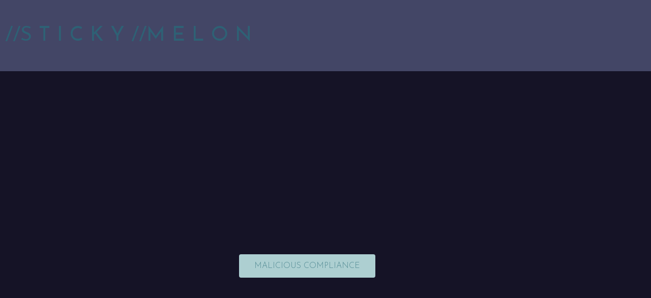

--- FILE ---
content_type: text/css
request_url: https://stickymelon.wesleyhicks.art/wp-content/plugins/massive-addons-for-elementor/widgets/socialicons/socialicons.css?ver=1.1.1
body_size: 1899
content:
.elementor-element.elementor-widget-massive_social .mae-social-icons {
    display: -webkit-box;
    display: -ms-flexbox;
    display: flex;
    -ms-flex-wrap: wrap;
        flex-wrap: wrap;
    -webkit-box-pack: center;
        -ms-flex-pack: center;
            justify-content: center;
}
.elementor-element.elementor-widget-massive_social .mae-social-icons-inline-left {
    -webkit-box-pack: start;
        -ms-flex-pack: start;
            justify-content: flex-start;
}
.elementor-element.elementor-widget-massive_social .mae-social-icons-inline-right {
    -webkit-box-pack: end;
        -ms-flex-pack: end;
            justify-content: flex-end;
}
.elementor-element.elementor-widget-massive_social .mae-social-icons-sticky {
    position: fixed;
    z-index: 99999;
}
.elementor-element.elementor-widget-massive_social .mae-social-icons-sticky-left,
.elementor-element.elementor-widget-massive_social .mae-social-icons-sticky-right {
    top: 0;
    bottom: 0;
    -webkit-box-orient: vertical;
    -webkit-box-direction: normal;
        -ms-flex-direction: column;
            flex-direction: column;
}
.elementor-element.elementor-widget-massive_social .mae-social-icons-sticky-left {
    left: 0;
}
.elementor-element.elementor-widget-massive_social .mae-social-icons-sticky-right {
    right: 0;
}
.elementor-element.elementor-widget-massive_social .mae-social-icons-sticky-center {
    left: 0;
    right: 0;
    bottom: 0;
}
.elementor-element.elementor-widget-massive_social .mae-icon-left,
.elementor-element.elementor-widget-massive_social .mae-icon-right {
    display: -webkit-box;
    display: -ms-flexbox;
    display: flex;
    -webkit-box-align: center;
        -ms-flex-align: center;
            align-items: center;
}
.elementor-element.elementor-widget-massive_social .mae-icon-left {
    -webkit-box-flex: 1;
        -ms-flex: 1;
            flex: 1;
    padding: 20px;
    -webkit-box-pack: center;
        -ms-flex-pack: center;
            justify-content: center;
}
.elementor-element.elementor-widget-massive_social .mae-icon-right {
    width: 100%;
    color: #fff;
    font-size: 1.2em;
    padding: 0 30px;
    -webkit-box-pack: start;
        -ms-flex-pack: start;
            justify-content: flex-start;
    background: rgba(0,0,0,0.1);
}
.elementor-element.elementor-widget-massive_social .mae-social-icons.mae-social-icons-fullwidth:not(.mae-icon-circle) .mae-icon {
    -webkit-box-flex: 1;
        -ms-flex: 1;
            flex: 1;
}
.elementor-element.elementor-widget-massive_social .mae-social-icons .svg-icon {
    width: 32px;
    height: 32px;
}
.elementor-element.elementor-widget-massive_social .mae-social-icons .svg-icon * {
    fill: #fff;
}
.elementor-element.elementor-widget-massive_social .mae-social-icons.mae-social-icons-default-style .mae-icon {
    box-shadow: none;
    border-color: transparent;
}
.elementor-element.elementor-widget-massive_social .mae-social-icons.mae-social-icons-symbol-style .mae-icon {
    background: none;
}
.elementor-element.elementor-widget-massive_social .mae-social-icons.mae-social-icons-symbol-style .svg-icon * {
    fill: currentColor;
}
.elementor-element.elementor-widget-massive_social .mae-social-icons.mae-social-icons-symbol-style .mae-icon .mae-icon-right {
    color: inherit;
    background: none;
    padding-left: 0px;
}
.elementor-element.elementor-widget-massive_social .mae-social-icons.mae-social-icons-material-style .mae-icon,
.elementor-element.elementor-widget-massive_social .mae-social-icons.mae-social-icons-flat-style .mae-icon {
    border-color: transparent;
}
.elementor-element.elementor-widget-massive_social .mae-social-icons.mae-social-icons-material-style .mae-icon {
    box-shadow: 0 0 4px rgba(0,0,0,0.14), 0 2px 6px rgba(0,0,0,0.28);
}
.elementor-element.elementor-widget-massive_social .mae-social-icons.mae-social-icons-flat-style .mae-icon:after,
.elementor-element.elementor-widget-massive_social .mae-social-icons.mae-social-icons-classic-style .mae-icon:after  {
    content: '';
    display: block;
    position: absolute;
    width: 100%;
    height: 100%;
    border-radius: 5px;
}
.elementor-element.elementor-widget-massive_social .mae-social-icons.mae-social-icons-flat-style .mae-icon:after {
    box-shadow: inset 0 -3px rgba(0,0,0,0.2);
}
.elementor-element.elementor-widget-massive_social .mae-social-icons.mae-social-icons-classic-style .mae-icon {
    box-shadow: 0 2px 4px rgba(0,0,0,0.15);
}
.elementor-element.elementor-widget-massive_social .mae-social-icons.mae-social-icons-classic-style .mae-icon:after {
    box-shadow: inset 0 0 1px rgba(0,0,0,0.6), inset 0 1px 0 1px rgba(255,255,255,0.3);
}
.elementor-element.elementor-widget-massive_social .mae-social-icons.mae-social-icons-bordered-style .mae-icon {
    background: none;
    border-style: solid;
    border-width: 2px;
}
.elementor-element.elementor-widget-massive_social .mae-social-icons.mae-social-icons-bordered-style .svg-icon * {
    fill: currentColor;
}
.elementor-element.elementor-widget-massive_social .mae-social-icons.mae-social-icons-bordered-style .mae-icon .mae-icon-right {
    border-style: solid;
    border-width: 0px;
    border-left-width: 2px;
    color: inherit;
    background: none;
}
.elementor-element.elementor-widget-massive_social .mae-social-icons.mae-icon-rounded .mae-icon {
    border-radius: 5px;
}
.elementor-element.elementor-widget-massive_social .mae-social-icons.mae-icon-circle .mae-icon {
    border-radius: 50%;
}
.elementor-element.elementor-widget-massive_social .mae-social-icons.mae-icon-rounded.mae-social-icons-flat-style .mae-icon:after,
.elementor-element.elementor-widget-massive_social .mae-social-icons.mae-icon-rounded.mae-social-icons-classic-style .mae-icon:after  {
    border-radius: 5px;
}
.elementor-element.elementor-widget-massive_social .mae-social-icons.mae-icon-circle.mae-social-icons-flat-style .mae-icon:after,
.elementor-element.elementor-widget-massive_social .mae-social-icons.mae-icon-circle.mae-social-icons-classic-style .mae-icon:after  {
    border-radius: 5px;
}
.elementor-element.elementor-widget-massive_social .mae-icon {
    position: relative;
    display: -webkit-box;
    display: -ms-flexbox;
    display: flex;
    margin: 10px;
    box-sizing: border-box;
    border-width: 0;
    overflow: hidden;
}
.elementor-element.elementor-widget-massive_social .mae-icon:hover {
    z-index: 1;
}
.elementor-element.elementor-widget-massive_social .mae-social-icons .mae-icon-facebook {
    color: #3e68c0;
    border-color: #3e68c0;
    background-color: #3e68c0;
}
.elementor-element.elementor-widget-massive_social .mae-social-icons .mae-icon-twitter {
    color: #23abff;
    border-color: #23abff;
    background-color: #23abff;
}
.elementor-element.elementor-widget-massive_social .mae-social-icons .mae-icon-instagram {
    color: #222;
    border-color: #222;
    background-color: #222;
    background-image: -webkit-radial-gradient(circle farthest-corner at 35% 90%, #fec564, transparent 50%), -webkit-radial-gradient(circle farthest-corner at 0 140%, #fec564, transparent 50%), -webkit-radial-gradient(ellipse farthest-corner at 0 -25%, #5258cf, transparent 50%), -webkit-radial-gradient(ellipse farthest-corner at 20% -50%, #5258cf, transparent 50%), -webkit-radial-gradient(ellipse farthest-corner at 100% 0, #893dc2, transparent 50%), -webkit-radial-gradient(ellipse farthest-corner at 60% -20%, #893dc2, transparent 50%), -webkit-radial-gradient(ellipse farthest-corner at 100% 100%, #d9317a, transparent), -webkit-linear-gradient(#6559ca, #bc318f 30%, #e33f5f 50%, #f77638 70%, #fec66d 100%);
    background-image: radial-gradient(circle farthest-corner at 35% 90%, #fec564, transparent 50%), radial-gradient(circle farthest-corner at 0 140%, #fec564, transparent 50%), radial-gradient(ellipse farthest-corner at 0 -25%, #5258cf, transparent 50%), radial-gradient(ellipse farthest-corner at 20% -50%, #5258cf, transparent 50%), radial-gradient(ellipse farthest-corner at 100% 0, #893dc2, transparent 50%), radial-gradient(ellipse farthest-corner at 60% -20%, #893dc2, transparent 50%), radial-gradient(ellipse farthest-corner at 100% 100%, #d9317a, transparent), linear-gradient(#6559ca, #bc318f 30%, #e33f5f 50%, #f77638 70%, #fec66d 100%);
}
.elementor-element.elementor-widget-massive_social .mae-social-icons .mae-icon-email {
    color: #f4cd0b;
    border-color: #f4cd0b;
    background-color: #f4cd0b;
}
.elementor-element.elementor-widget-massive_social .mae-social-icons .mae-icon-500px {
    color: #0099e5;
    border-color: #0099e5;
    background-color: #0099e5;
}
.elementor-element.elementor-widget-massive_social .mae-social-icons .mae-icon-behance {
    color: #1776f6;
    border-color: #1776f6;
    background-color: #1776f6;
}
.elementor-element.elementor-widget-massive_social .mae-social-icons .mae-icon-badoo {
    color: #ff6719;
    border-color: #ff6719;
    background-color: #ff6719;
}
.elementor-element.elementor-widget-massive_social .mae-social-icons .mae-icon-blogger {
    color: #ff8b13;
    border-color: #ff8b13;
    background-color: #ff8b13;
}
.elementor-element.elementor-widget-massive_social .mae-social-icons .mae-icon-delicious {
    color: #39f;
    border-color: #39f;
    background-color: #39f;
}
.elementor-element.elementor-widget-massive_social .mae-social-icons .mae-icon-deviantart {
    color: #05cc47;
    border-color: #05cc47;
    background-color: #05cc47;
}
.elementor-element.elementor-widget-massive_social .mae-social-icons .mae-icon-digg {
    color: #222;
    border-color: #222;
    background-color: #222;
}
.elementor-element.elementor-widget-massive_social .mae-social-icons .mae-icon-disqus {
    color: #3ca2ef;
    border-color: #3ca2ef;
    background-color: #3ca2ef;
}
.elementor-element.elementor-widget-massive_social .mae-social-icons .mae-icon-dribbble {
    color: #fa488c;
    border-color: #fa488c;
    background-color: #fa488c;
}
.elementor-element.elementor-widget-massive_social .mae-social-icons .mae-icon-envato {
    color: #8dcf3a;
    border-color: #8dcf3a;
    background-color: #8dcf3a;
}
.elementor-element.elementor-widget-massive_social .mae-social-icons .mae-icon-evernote {
    color: #2dbe60;
    border-color: #2dbe60;
    background-color: #2dbe60;
}
.elementor-element.elementor-widget-massive_social .mae-social-icons .mae-icon-fb-messenger {
    color: #007fff;
    border-color: #007fff;
    background-color: #007fff;
}
.elementor-element.elementor-widget-massive_social .mae-social-icons .mae-icon-flickr {
    color: #ff0084;
    border-color: #ff0084;
    background-color: #ff0084;
}
.elementor-element.elementor-widget-massive_social .mae-social-icons .mae-icon-flipboard {
    color: #f43d3d;
    border-color: #f43d3d;
    background-color: #f43d3d;
}
.elementor-element.elementor-widget-massive_social .mae-social-icons .mae-icon-forrst {
    color: #55c462;
    border-color: #55c462;
    background-color: #55c462;
}
.elementor-element.elementor-widget-massive_social .mae-social-icons .mae-icon-foursquare {
    color: #ff3b6f;
    border-color: #ff3b6f;
    background-color: #ff3b6f;
}
.elementor-element.elementor-widget-massive_social .mae-social-icons .mae-icon-github {
    color: #222;
    border-color: #222;
    background-color: #222;
}
.elementor-element.elementor-widget-massive_social .mae-social-icons .mae-icon-google-plus {
    color: #f63329;
    border-color: #f63329;
    background-color: #f63329;
}
.elementor-element.elementor-widget-massive_social .mae-social-icons .mae-icon-lastfm {
    color: #ea3939;
    border-color: #ea3939;
    background-color: #ea3939;
}
.elementor-element.elementor-widget-massive_social .mae-social-icons .mae-icon-line {
    color: #00c300;
    border-color: #00c300;
    background-color: #00c300;
}
.elementor-element.elementor-widget-massive_social .mae-social-icons .mae-icon-lineat {
    color: #00c300;
    border-color: #00c300;
    background-color: #00c300;
}
.elementor-element.elementor-widget-massive_social .mae-social-icons .mae-icon-linkedin {
    color: #15ace5;
    border-color: #15ace5;
    background-color: #15ace5;
}
.elementor-element.elementor-widget-massive_social .mae-social-icons .mae-icon-livejournal {
    color: #2cbae5;
    border-color: #2cbae5;
    background-color: #2cbae5;
}
.elementor-element.elementor-widget-massive_social .mae-social-icons .mae-icon-myspace {
    color: #222;
    border-color: #222;
    background-color: #222;
}
.elementor-element.elementor-widget-massive_social .mae-social-icons .mae-icon-odnoklassniki {
    color: #ff8321;
    border-color: #ff8321;
    background-color: #ff8321;
}
.elementor-element.elementor-widget-massive_social .mae-social-icons .mae-icon-periscope {
    color: #35b3db;
    border-color: #35b3db;
    background-color: #35b3db;
}
.elementor-element.elementor-widget-massive_social .mae-social-icons .mae-icon-pinterest {
    color: #ea3145;
    border-color: #ea3145;
    background-color: #ea3145;
}
.elementor-element.elementor-widget-massive_social .mae-social-icons .mae-icon-print {
    color: #222;
    border-color: #222;
    background-color: #222;
}
.elementor-element.elementor-widget-massive_social .mae-social-icons .mae-icon-reddit {
    color: #ff5c1f;
    border-color: #ff5c1f;
    background-color: #ff5c1f;
}
.elementor-element.elementor-widget-massive_social .mae-social-icons .mae-icon-rss {
    color: #fb7629;
    border-color: #fb7629;
    background-color: #fb7629;
}
.elementor-element.elementor-widget-massive_social .mae-social-icons .mae-icon-weibo {
    color: #ff3f3f;
    border-color: #ff3f3f;
    background-color: #ff3f3f;
}
.elementor-element.elementor-widget-massive_social .mae-social-icons .mae-icon-skype {
    color: #06bcff;
    border-color: #06bcff;
    background-color: #06bcff;
}
.elementor-element.elementor-widget-massive_social .mae-social-icons .mae-icon-slack {
    color: #222;
    border-color: #222;
    background-color: #222;
}
.elementor-element.elementor-widget-massive_social .mae-social-icons .mae-icon-snapchat {
    color: #fada06;
    border-color: #fada06;
    background-color: #fada06;
}
.elementor-element.elementor-widget-massive_social .mae-social-icons .mae-icon-soundcloud {
    color: #f80;
    border-color: #f80;
    background-color: #f80;
}
.elementor-element.elementor-widget-massive_social .mae-social-icons .mae-icon-spotify {
    color: #28c858;
    border-color: #28c858;
    background-color: #28c858;
}
.elementor-element.elementor-widget-massive_social .mae-social-icons .mae-icon-stackoverflow {
    color: #ff780d;
    border-color: #ff780d;
    background-color: #ff780d;
}
.elementor-element.elementor-widget-massive_social .mae-social-icons .mae-icon-stumbleupon {
    color: #eb4924;
    border-color: #eb4924;
    background-color: #eb4924;
}
.elementor-element.elementor-widget-massive_social .mae-social-icons .mae-icon-telegram {
    color: #2ca5e0;
    border-color: #2ca5e0;
    background-color: #2ca5e0;
}
.elementor-element.elementor-widget-massive_social .mae-social-icons .mae-icon-tumblr {
    color: #35465c;
    border-color: #35465c;
    background-color: #35465c;
}
.elementor-element.elementor-widget-massive_social .mae-social-icons .mae-icon-viadeo {
    color: #ff7452;
    border-color: #ff7452;
    background-color: #ff7452;
}
.elementor-element.elementor-widget-massive_social .mae-social-icons .mae-icon-viber {
    color: #9d62cc;
    border-color: #9d62cc;
    background-color: #9d62cc;
}
.elementor-element.elementor-widget-massive_social .mae-social-icons .mae-icon-vimeo {
    color: #1ab7ea;
    border-color: #1ab7ea;
    background-color: #1ab7ea;
}
.elementor-element.elementor-widget-massive_social .mae-social-icons .mae-icon-vine {
    color: #00b488;
    border-color: #00b488;
    background-color: #00b488;
}
.elementor-element.elementor-widget-massive_social .mae-social-icons .mae-icon-vk {
    color: #3673be;
    border-color: #3673be;
    background-color: #3673be;
}
.elementor-element.elementor-widget-massive_social .mae-social-icons .mae-icon-whatsapp {
    color: #13d25a;
    border-color: #13d25a;
    background-color: #13d25a;
}
.elementor-element.elementor-widget-massive_social .mae-social-icons .mae-icon-xing {
    color: #20a5a5;
    border-color: #20a5a5;
    background-color: #20a5a5;
}
.elementor-element.elementor-widget-massive_social .mae-social-icons .mae-icon-youtube {
    color: #ee3130;
    border-color: #ee3130;
    background-color: #ee3130;
}
.elementor-element.elementor-widget-massive_social .mae-social-icons .mae-icon-codepen {
    color: #222;
    border-color: #222;
    background-color: #222;
}
.elementor-element.elementor-widget-massive_social .mae-social-icons .mae-icon-yelp {
    color: #D0262C;
    border-color: #D0262C;
    background-color: #D0262C;
}
.elementor-element.elementor-widget-massive_social .mae-social-icons .mae-icon-wordpress {
    color: #222;
    border-color: #222;
    background-color: #222;
}
.elementor-element.elementor-widget-massive_social .mae-social-icons .mae-icon-wechat {
    color: #38BE2F;
    border-color: #38BE2F;
    background-color: #38BE2F;
}
.elementor-element.elementor-widget-massive_social .mae-social-icons .mae-icon-twitch {
    color: #63469F;
    border-color: #63469F;
    background-color: #63469F;
}
.elementor-element.elementor-widget-massive_social .mae-social-icons .mae-icon-tripadvisor {
    color: #5A9349;
    border-color: #5A9349;
    background-color: #5A9349;
}
.elementor-element.elementor-widget-massive_social .mae-social-icons .mae-icon-steam {
    color: #222;
    border-color: #222;
    background-color: #222;
}
.elementor-element.elementor-widget-massive_social .mae-social-icons .mae-icon-producthunt {
    color: #D65236;
    border-color: #D65236;
    background-color: #D65236;
}
.elementor-element.elementor-widget-massive_social .mae-social-icons .mae-icon-meetup {
    color: #EB1F44;
    border-color: #EB1F44;
    background-color: #EB1F44;
}
.elementor-element.elementor-widget-massive_social .mae-social-icons .mae-icon-medium {
    color: #181716;
    border-color: #181716;
    background-color: #181716;
}

--- FILE ---
content_type: text/css
request_url: https://stickymelon.wesleyhicks.art/wp-content/plugins/massive-addons-for-elementor/widgets/countdown/countdown.css?ver=1.1.1
body_size: 386
content:
/*---expire---*/
.elementor-element.elementor-widget-massive_countdown .mae-countdown + .mae-expire {
    padding: 20px;
    display: none;
    color: #525252;
    background-color: transparent;
}

.elementor-element.elementor-widget-massive_countdown .mae-countdown + .mae-expire.mae-cd-text-left { text-align: left; }
.elementor-element.elementor-widget-massive_countdown .mae-countdown + .mae-expire.mae-cd-text-center { text-align: center; }
.elementor-element.elementor-widget-massive_countdown .mae-countdown + .mae-expire.mae-cd-text-right { text-align: right; }

.elementor-element.elementor-widget-massive_countdown .elementor-widget-empty-icon {
    display: none;
}

/*---coundown counters---*/
.mae-countdown-wrapper {
    margin: 0 auto;
}

.elementor-element.elementor-widget-massive_countdown .mae-countdown {
    background-color: transparent;
    margin: 20px 0;
    padding: 35px 20px;
}

.elementor-element.elementor-widget-massive_countdown .mae-countdown .mae-countdown-inner {
    display: -webkit-box;
    display: -ms-flexbox;
    display: flex;
    -ms-flex-wrap: wrap;
        flex-wrap: wrap;
    text-align: center;
}

.elementor-element.elementor-widget-massive_countdown .mae-countdown .mae-countdown-box {
    color: #fff;
    text-transform: uppercase;
    width: 25%;
}

.elementor-element.elementor-widget-massive_countdown .mae-countdown .mae-countdown-count {
    display: flex;
    align-items: center;
    justify-content: center;
    font-size: 50px;
    font-family: helvetica;
    padding: 15px;
}

.elementor-element.elementor-widget-massive_countdown .mae-countdown .mae-countdown-num {
    font-size: 50px;
    color: #000;
}

.elementor-element.elementor-widget-massive_countdown .mae-countdown .mae-countdown-txt {
    display: block;
    font-size: 15px;
    font-family: helvetica;
    padding: 15px 0;
    color: #000;
}

/*--- coundown counters-1 ---*/
.elementor-element.elementor-widget-massive_countdown .mae-countdown.mae-countdown-1 {
    background-color: #0e83cd;
}
.elementor-element.elementor-widget-massive_countdown .mae-countdown.mae-countdown-1 .mae-countdown-count {	
    background-color: transparent;
    padding: 0;
    position: relative;
}

.elementor-element.elementor-widget-massive_countdown .mae-countdown.mae-countdown-1 .mae-countdown-box:last-child .mae-countdown-count:after {
    content: none;
}
.elementor-element.elementor-widget-massive_countdown .mae-countdown.mae-countdown-1 .mae-countdown-num, 
.elementor-element.elementor-widget-massive_countdown .mae-countdown.mae-countdown-1 .mae-countdown-txt {
    color: #fff;
}

@media (max-width: 767px) {
    .elementor-element.elementor-widget-massive_countdown .mae-countdown .mae-countdown-inner {
        flex-wrap: wrap;
    }
    .elementor-element.elementor-widget-massive_countdown .mae-countdown .mae-countdown-inner .mae-countdown-box {
        width: 100%;
    }
}

--- FILE ---
content_type: text/css
request_url: https://stickymelon.wesleyhicks.art/wp-content/uploads/elementor/css/global.css?ver=1591659674
body_size: 1935
content:
.elementor-widget-heading .elementor-heading-title{color:#3c7684;font-family:"Josefin Sans", josafin sans;font-weight:300;}.elementor-widget-image .widget-image-caption{color:#6f959b;font-family:"Josefin Sans", josafin sans;font-weight:300;}.elementor-widget-text-editor{color:#6f959b;font-family:"Josefin Sans", josafin sans;font-weight:300;}.elementor-widget-text-editor.elementor-drop-cap-view-stacked .elementor-drop-cap{background-color:#3c7684;}.elementor-widget-text-editor.elementor-drop-cap-view-framed .elementor-drop-cap, .elementor-widget-text-editor.elementor-drop-cap-view-default .elementor-drop-cap{color:#3c7684;border-color:#3c7684;}.elementor-widget-button .elementor-button{font-family:"Josefin Sans", josafin sans;font-weight:300;background-color:#308278;}.elementor-widget-divider{--divider-border-color:#335c84;}.elementor-widget-divider .elementor-divider__text{color:#335c84;font-family:"Josefin Sans", josafin sans;font-weight:300;}.elementor-widget-divider.elementor-view-stacked .elementor-icon{background-color:#335c84;}.elementor-widget-divider.elementor-view-framed .elementor-icon, .elementor-widget-divider.elementor-view-default .elementor-icon{color:#335c84;border-color:#335c84;}.elementor-widget-divider.elementor-view-framed .elementor-icon, .elementor-widget-divider.elementor-view-default .elementor-icon svg{fill:#335c84;}.elementor-widget-image-box .elementor-image-box-content .elementor-image-box-title{color:#3c7684;font-family:"Josefin Sans", josafin sans;font-weight:300;}.elementor-widget-image-box .elementor-image-box-content .elementor-image-box-description{color:#6f959b;font-family:"Josefin Sans", josafin sans;font-weight:300;}.elementor-widget-icon.elementor-view-stacked .elementor-icon{background-color:#3c7684;}.elementor-widget-icon.elementor-view-framed .elementor-icon, .elementor-widget-icon.elementor-view-default .elementor-icon{color:#3c7684;border-color:#3c7684;}.elementor-widget-icon.elementor-view-framed .elementor-icon, .elementor-widget-icon.elementor-view-default .elementor-icon svg{fill:#3c7684;}.elementor-widget-icon-box.elementor-view-stacked .elementor-icon{background-color:#3c7684;}.elementor-widget-icon-box.elementor-view-framed .elementor-icon, .elementor-widget-icon-box.elementor-view-default .elementor-icon{fill:#3c7684;color:#3c7684;border-color:#3c7684;}.elementor-widget-icon-box .elementor-icon-box-content .elementor-icon-box-title{color:#3c7684;font-family:"Josefin Sans", josafin sans;font-weight:300;}.elementor-widget-icon-box .elementor-icon-box-content .elementor-icon-box-description{color:#6f959b;font-family:"Josefin Sans", josafin sans;font-weight:300;}.elementor-widget-star-rating .elementor-star-rating__title{color:#6f959b;font-family:"Josefin Sans", josafin sans;font-weight:300;}.elementor-widget-image-carousel .elementor-image-carousel-caption{font-family:"Josefin Sans", josafin sans;font-weight:300;}.elementor-widget-image-gallery .gallery-item .gallery-caption{font-family:"Josefin Sans", josafin sans;font-weight:300;}.elementor-widget-icon-list .elementor-icon-list-item:not(:last-child):after{border-color:#6f959b;}.elementor-widget-icon-list .elementor-icon-list-icon i{color:#3c7684;}.elementor-widget-icon-list .elementor-icon-list-icon svg{fill:#3c7684;}.elementor-widget-icon-list .elementor-icon-list-text{color:#335c84;}.elementor-widget-icon-list .elementor-icon-list-item{font-family:"Josefin Sans", josafin sans;font-weight:300;}.elementor-widget-counter .elementor-counter-number-wrapper{color:#3c7684;font-family:"Josefin Sans", josafin sans;font-weight:300;}.elementor-widget-counter .elementor-counter-title{color:#335c84;font-family:"Josefin Sans", josafin sans;font-weight:300;}.elementor-widget-progress .elementor-progress-wrapper .elementor-progress-bar{background-color:#3c7684;}.elementor-widget-progress .elementor-title{color:#3c7684;font-family:"Josefin Sans", josafin sans;font-weight:300;}.elementor-widget-testimonial .elementor-testimonial-content{color:#6f959b;font-family:"Josefin Sans", josafin sans;font-weight:300;}.elementor-widget-testimonial .elementor-testimonial-name{color:#3c7684;font-family:"Josefin Sans", josafin sans;font-weight:300;}.elementor-widget-testimonial .elementor-testimonial-job{color:#335c84;font-family:"Josefin Sans", josafin sans;font-weight:300;}.elementor-widget-tabs .elementor-tab-title, .elementor-widget-tabs .elementor-tab-title a{color:#3c7684;}.elementor-widget-tabs .elementor-tab-title.elementor-active a{color:#308278;}.elementor-widget-tabs .elementor-tab-title{font-family:"Josefin Sans", josafin sans;font-weight:300;}.elementor-widget-tabs .elementor-tab-content{color:#6f959b;font-family:"Josefin Sans", josafin sans;font-weight:300;}.elementor-widget-accordion .elementor-accordion-icon, .elementor-widget-accordion .elementor-accordion-title{color:#3c7684;}.elementor-widget-accordion .elementor-active .elementor-accordion-icon, .elementor-widget-accordion .elementor-active .elementor-accordion-title{color:#308278;}.elementor-widget-accordion .elementor-accordion .elementor-accordion-title{font-family:"Josefin Sans", josafin sans;font-weight:300;}.elementor-widget-accordion .elementor-accordion .elementor-tab-content{color:#6f959b;font-family:"Josefin Sans", josafin sans;font-weight:300;}.elementor-widget-toggle .elementor-toggle-title, .elementor-widget-toggle .elementor-toggle-icon{color:#3c7684;}.elementor-widget-toggle .elementor-tab-title.elementor-active a, .elementor-widget-toggle .elementor-tab-title.elementor-active .elementor-toggle-icon{color:#308278;}.elementor-widget-toggle .elementor-toggle .elementor-toggle-title{font-family:"Josefin Sans", josafin sans;font-weight:300;}.elementor-widget-toggle .elementor-toggle .elementor-tab-content{color:#6f959b;font-family:"Josefin Sans", josafin sans;font-weight:300;}.elementor-widget-alert .elementor-alert-title{font-family:"Josefin Sans", josafin sans;font-weight:300;}.elementor-widget-alert .elementor-alert-description{font-family:"Josefin Sans", josafin sans;font-weight:300;}.elementor-widget-retina .hfe-retina-image-container .hfe-retina-img{border-color:#3c7684;}.elementor-widget-retina .widget-image-caption{color:#6f959b;font-family:"Josefin Sans", josafin sans;font-weight:300;}.elementor-widget-copyright .hfe-copyright-wrapper a, .elementor-widget-copyright .hfe-copyright-wrapper{color:#6f959b;}.elementor-widget-copyright .hfe-copyright-wrapper, .elementor-widget-copyright .hfe-copyright-wrapper a{font-family:"Josefin Sans", josafin sans;font-weight:300;}.elementor-widget-navigation-menu a.hfe-menu-item, .elementor-widget-navigation-menu a.hfe-sub-menu-item{font-family:"Josefin Sans", josafin sans;font-weight:300;}.elementor-widget-navigation-menu .menu-item a.hfe-menu-item, .elementor-widget-navigation-menu .sub-menu a.hfe-sub-menu-item{color:#6f959b;}.elementor-widget-navigation-menu .menu-item a.hfe-menu-item:hover,
								.elementor-widget-navigation-menu .sub-menu a.hfe-sub-menu-item:hover,
								.elementor-widget-navigation-menu .menu-item.current-menu-item a.hfe-menu-item,
								.elementor-widget-navigation-menu .menu-item a.hfe-menu-item.highlighted,
								.elementor-widget-navigation-menu .menu-item a.hfe-menu-item:focus{color:#308278;}.elementor-widget-navigation-menu .hfe-nav-menu-layout:not(.hfe-pointer__framed) .menu-item.parent a.hfe-menu-item:before,
								.elementor-widget-navigation-menu .hfe-nav-menu-layout:not(.hfe-pointer__framed) .menu-item.parent a.hfe-menu-item:after{background-color:#308278;}.elementor-widget-navigation-menu .hfe-nav-menu-layout:not(.hfe-pointer__framed) .menu-item.parent .sub-menu .hfe-has-submenu-container a:after{background-color:unset;}.elementor-widget-navigation-menu .hfe-pointer__framed .menu-item.parent a.hfe-menu-item:before,
								.elementor-widget-navigation-menu .hfe-pointer__framed .menu-item.parent a.hfe-menu-item:after{border-color:#308278;}
							.elementor-widget-navigation-menu .sub-menu li a.hfe-sub-menu-item,
							.elementor-widget-navigation-menu nav.hfe-dropdown li a.hfe-sub-menu-item,
							.elementor-widget-navigation-menu nav.hfe-dropdown li a.hfe-menu-item,
							.elementor-widget-navigation-menu nav.hfe-dropdown-expandible li a.hfe-menu-item,
							.elementor-widget-navigation-menu nav.hfe-dropdown-expandible li a.hfe-sub-menu-item{font-family:"Josefin Sans", josafin sans;font-weight:300;}.elementor-widget-navigation-menu .menu-item a.hfe-menu-item.elementor-button{font-family:"Josefin Sans", josafin sans;font-weight:300;background-color:#308278;}.elementor-widget-navigation-menu .menu-item a.hfe-menu-item.elementor-button:hover{background-color:#308278;}.elementor-widget-page-title .elementor-heading-title, .elementor-widget-page-title .hfe-page-title a{font-family:"Josefin Sans", josafin sans;font-weight:300;color:#3c7684;}.elementor-widget-page-title .hfe-page-title-icon i{color:#3c7684;}.elementor-widget-page-title .hfe-page-title-icon svg{fill:#3c7684;}.elementor-widget-hfe-site-title .elementor-heading-title, .elementor-widget-hfe-site-title .hfe-heading a{font-family:"Josefin Sans", josafin sans;font-weight:300;}.elementor-widget-hfe-site-title .hfe-heading-text{color:#3c7684;}.elementor-widget-hfe-site-title .hfe-icon i{color:#3c7684;}.elementor-widget-hfe-site-title .hfe-icon svg{fill:#3c7684;}.elementor-widget-hfe-site-tagline .hfe-site-tagline{font-family:"Josefin Sans", josafin sans;font-weight:300;color:#335c84;}.elementor-widget-hfe-site-tagline .hfe-icon i{color:#3c7684;}.elementor-widget-hfe-site-tagline .hfe-icon svg{fill:#3c7684;}.elementor-widget-site-logo .hfe-site-logo-container .hfe-site-logo-img{border-color:#3c7684;}.elementor-widget-site-logo .widget-image-caption{color:#6f959b;font-family:"Josefin Sans", josafin sans;font-weight:300;}.elementor-widget-hfe-search-button input[type="search"].hfe-search-form__input,.elementor-widget-hfe-search-button .hfe-search-icon-toggle{font-family:"Josefin Sans", josafin sans;font-weight:300;}.elementor-widget-hfe-search-button .hfe-search-form__input{color:#6f959b;}.elementor-widget-hfe-search-button .hfe-search-form__input::placeholder{color:#6f959b;}.elementor-widget-hfe-search-button .hfe-search-form__container, .elementor-widget-hfe-search-button .hfe-search-icon-toggle .hfe-search-form__input,.elementor-widget-hfe-search-button .hfe-input-focus .hfe-search-icon-toggle .hfe-search-form__input{border-color:#3c7684;}.elementor-widget-hfe-search-button .hfe-search-form__input:focus::placeholder{color:#6f959b;}.elementor-widget-hfe-search-button .hfe-search-form__container button#clear-with-button,
					.elementor-widget-hfe-search-button .hfe-search-form__container button#clear,
					.elementor-widget-hfe-search-button .hfe-search-icon-toggle button#clear{color:#6f959b;}.elementor-widget-massive_accordion .mae-accordion-header h3{color:#3c7684;font-family:"Josefin Sans", josafin sans;font-weight:300;}.elementor-widget-massive_accordion .mae-icon-wrap .mae-general{color:#3c7684;}.elementor-widget-massive_accordion .mae-accordion-item.active .mae-accordion-header h3{color:#3c7684;}.elementor-widget-massive_accordion .mae-icon-wrap .mae-hover{color:#3c7684;}.elementor-widget-massive_accordion .mae-accordion-background-item .mae-accordion-item, .elementor-widget-massive_accordion .mae-accordion-background-title .mae-accordion-header, .elementor-widget-massive_accordion .mae-accordion-background-content .mae-accordion-body{background-color:#3c7684;border-color:#3c7684;}.elementor-widget-massive_accordion .mae-accordion-body{color:#3c7684;font-family:"Josefin Sans", josafin sans;font-weight:300;}.elementor-widget-massive_infobox .mae-info-icon i{color:#3c7684;}.elementor-widget-massive_infobox .mae-info-type-icon:hover .mae-info-icon-box i{color:#3c7684;}.elementor-widget-massive_infobox .mae-info-content-box{background-color:#3c7684;}.elementor-widget-massive_infobox .mae-info-content-box .mae-title{color:#3c7684;font-family:"Josefin Sans", josafin sans;font-weight:300;}.elementor-widget-massive_infobox .mae-info-content-box .mae-desc{color:#3c7684;font-family:"Josefin Sans", josafin sans;font-weight:300;}.elementor-widget-massive_eihe .mae-eihe-box,
					.elementor-widget-massive_eihe .mae-eihe-box .mae-eihe-caption,
					.elementor-widget-massive_eihe .mae-eihe-box [class^='mae-eihe-shutter-in-']:after,
					.elementor-widget-massive_eihe .mae-eihe-box [class^='mae-eihe-shutter-in-']:before,
					.elementor-widget-massive_eihe .mae-eihe-box [class*=' mae-eihe-shutter-in-']:after,
					.elementor-widget-massive_eihe .mae-eihe-box [class*=' mae-eihe-shutter-in-']:before,
					.elementor-widget-massive_eihe .mae-eihe-box [class^='mae-eihe-shutter-out-']:before,
					.elementor-widget-massive_eihe .mae-eihe-box [class*=' mae-eihe-shutter-out-']:before,
					.elementor-widget-massive_eihe .mae-eihe-box [class^='mae-eihe-reveal-']:before,
					.elementor-widget-massive_eihe .mae-eihe-box [class*=' mae-eihe-reveal-']:before{background-color:#3c7684;}.elementor-widget-massive_eihe .mae-eihe-box .mae-eihe-caption .mae-eihe-title-cover .mae-eihe-title{color:#3c7684;font-family:"Josefin Sans", josafin sans;font-weight:300;}.elementor-widget-massive_eihe .mae-eihe-box .mae-eihe-caption p{color:#3c7684;font-family:"Josefin Sans", josafin sans;font-weight:300;}.elementor-widget-massive_eihe .mae-eihe-box .mae-eihe-caption .mae-eihe-title-cover i{color:#3c7684;}.elementor-widget-massive_progress .mae-progress__complete{background-color:#3c7684;}.elementor-widget-massive_progress .mae-progress__bar{background-color:#3c7684;}.elementor-widget-massive_progress .mae-progress__title{color:#3c7684;font-family:"Josefin Sans", josafin sans;font-weight:300;}.elementor-widget-massive_progress .mae-progress__percent{color:#3c7684;font-family:"Josefin Sans", josafin sans;font-weight:300;}.elementor-widget-massive_audio .mae-audio-container .audioplayer-time{color:#3c7684;}.elementor-widget-massive_audio .mae-audio-container .audioplayer:not(.audioplayer-playing) .audioplayer-playpause{border-color:#3c7684;}.elementor-widget-massive_audio .mae-audio-container .audioplayer:not(.audioplayer-playing) .audioplayer-playpause a{border-left-color:#3c7684;}.elementor-widget-massive_audio .mae-audio-container .audioplayer-bar-played{background:#3c7684;}.elementor-widget-massive_audio .mae-audio-container .audioplayer-bar-played::after{border-color:#3c7684;}.elementor-widget-massive_audio .mae-audio-container .audioplayer-volume-button a{background-color:#3c7684;}.elementor-widget-massive_audio .mae-audio-container .audioplayer-volume-button a:before{border-right-color:#3c7684;}.elementor-widget-massive_audio .mae-audio-container .audioplayer-volume-adjust div div{background-color:#3c7684;}.elementor-widget-massive_audio .mae-audio-container .audioplayer-volume-adjust div div:after{border-color:#3c7684;}.elementor-widget-massive_audio .mae-audio-container .audioplayer-playing .audioplayer-playpause{border-color:#3c7684;}.elementor-widget-massive_audio .mae-audio-container .audioplayer-playing .audioplayer-playpause a::before{background-color:#3c7684;}.elementor-widget-massive_audio .mae-audio-container .audioplayer-playing .audioplayer-playpause a::after{background-color:#3c7684;}.elementor-widget-massive_audio .mae-audio-container .audioplayer-playing .audioplayer-bar-played{background:#3c7684;}.elementor-widget-massive_audio .mae-audio-container .audioplayer-playing .audioplayer-bar-played::after{border-color:#3c7684;}.elementor-widget-massive_audio .mae-audio-container .audioplayer-mute .audioplayer-volume-button a{background-color:#3c7684;}.elementor-widget-massive_audio .mae-audio-container .audioplayer-mute .audioplayer-volume-button a:before{border-right-color:#3c7684;}.elementor-widget-massive_audio .mae-audio-container .audioplayer-mute .audioplayer-volume-adjust div div:after{border-color:#3c7684;}.elementor-widget-massive_audio .mae-audio-container .audioplayer-volume:hover .audioplayer-volume-button a{background-color:#3c7684;}.elementor-widget-massive_audio .mae-audio-container .audioplayer-volume:hover .audioplayer-volume-button a:before{border-right-color:#3c7684;}.elementor-widget-massive_audio .mae-audio-container .audioplayer-volume:hover .audioplayer-volume-adjust div div{background-color:#3c7684;}.elementor-widget-massive_audio .mae-audio-container .audioplayer-volume:hover .audioplayer-volume-adjust div div:after{border-color:#3c7684;}.elementor-widget-massive_contentbox .mae-cbae-box h4{font-family:"Josefin Sans", josafin sans;font-weight:300;}.elementor-widget-massive_contentbox .mae-cbae-box p{font-family:"Josefin Sans", josafin sans;font-weight:300;}.elementor-widget-massive_contentbox .mae-cbae-info .mae-cbae-button a{font-family:"Josefin Sans", josafin sans;font-weight:300;}.elementor-widget-massive_button .mae-btn .mae-btn-bg{background-color:#3c7684;}.elementor-widget-massive_button .mae-btn .mae-btn-inner{color:#3c7684;}.elementor-widget-massive_button .mae-btn .mae-btn-inner-hover{color:#3c7684;}.elementor-widget-massive_button .mae-btn .mae-btn-text i{color:#3c7684;}.elementor-widget-massive_button .mae-btn .mae-btn-text-hover i{color:#3c7684;}.elementor-widget-massive_countdown .mae-countdown .mae-countdown-num{color:#3c7684;}.elementor-widget-massive_countdown .mae-countdown{background-color:#3c7684;}.elementor-widget-massive_countdown .mae-countdown .mae-countdown-txt{color:#3c7684;}.elementor-widget-massive_countdown .mae-countdown + .mae-expire{color:#3c7684;background-color:#3c7684;}.elementor-widget-massive_animatedtext .mae-animetext .mae-animelines{color:#3c7684;}.elementor-widget-massive_animatedtext .mae-animetext .mae-animeletter{color:#3c7684;}.elementor-widget-elementor-branding .elementor-branding .site-title a{color:#3c7684;}.elementor-widget-elementor-branding .elementor-branding .site-title a:hover{color:#3c7684;}.elementor-widget-elementor-branding .elementor-branding .site-title{font-family:"Josefin Sans", josafin sans;font-weight:300;}.elementor-widget-elementor-branding .elementor-branding .site-description{color:#3c7684;font-family:"Josefin Sans", josafin sans;font-weight:300;}.elementor-widget-default-navmenu .elementor-menu{background-color:#3c7684;}.elementor-widget-default-navmenu .elementor-nav-menu .menu-item a{color:#3c7684;background-color:#3c7684;}.elementor-widget-default-navmenu .elementor-nav-menu .menu-item a:hover{color:#3c7684;background-color:#3c7684;}.elementor-widget-default-navmenu .elementor-nav-menu .current-menu-item > a, .elementor-nav-menu .current_page_item > a{color:#3c7684;background-color:#3c7684;}.elementor-widget-default-navmenu .elementor-nav-menu .current-menu-item > a:hover, .elementor-nav-menu .current_page_item > a:hover{color:#3c7684;background-color:#3c7684;}.elementor-widget-default-navmenu .elementor-nav-menu .sub-menu .menu-item a{color:#3c7684;background-color:#3c7684;}.elementor-widget-default-navmenu .elementor-nav-menu .sub-menu .menu-item a:hover{color:#3c7684;background-color:#3c7684;}.elementor-widget-default-navmenu .elementor-menu-toggle i.fa.fa-navicon{color:#3c7684;}.elementor-widget-default-navmenu .elementor-menu-toggle{background-color:#3c7684;}.elementor-widget-default-navmenu .elementor-menu-toggle:hover i.fa.fa-navicon{color:#3c7684;}.elementor-widget-default-navmenu .elementor-menu-toggle:hover{background-color:#3c7684;}.elementor-widget-default-navmenu .elementor-nav-menu .menu-item{font-family:"Josefin Sans", josafin sans;font-weight:300;}.elementor-widget-navmenu-overlay .overlay-navigation a{font-family:"Josefin Sans", josafin sans;font-weight:300;color:#3c7684;}.elementor-widget-navmenu-overlay .overlay-navigation a:hover{color:#3c7684;}.elementor-widget-navmenu-overlay .overlay-navigation{background-color:#3c7684;}.elementor-widget-navmenu-overlay #touch-menu span,#touch-menu span:after,#touch-menu span:before,#touch-menu.on span:before,#touch-menu.on span:after{background-color:#3c7684;}.elementor-widget-navmenu-overlay #touch-menu{background-color:#3c7684;}.elementor-widget-mega-menu .cbp-hsmenu{font-family:"Josefin Sans", josafin sans;font-weight:300;}.elementor-widget-mega-menu .cbp-hssubmenu{font-family:"Josefin Sans", josafin sans;font-weight:300;}.elementor-widget-mega-menu .cbp-hsmenu > li > a{color:#3c7684;}.elementor-widget-mega-menu .cbp-hsinner{background-color:#3c7684;}.elementor-widget-mega-menu #cbp-hsmenu-wrapper ul.sub-menu > li a, .cbp-hssubmenu > li a{color:#3c7684;}.elementor-widget-mega-menu #cbp-hsmenu-wrapper ul.sub-menu > li a:hover, #cbp-hsmenu-wrapper ul.sub-menu li a:focus, .no-touch .cbp-hssubmenu > li a:hover, .no-touch .cbp-hssubmenu > li a:focus{color:#3c7684;}.elementor-widget-mega-menu .cbp-hsmenubg, .cbp-hsmenu > li.cbp-hsitem-open .cbp-hssubmenu{background-color:#3c7684;}.elementor-widget-elementor-search .elementor-search{font-family:"Josefin Sans", josafin sans;font-weight:300;background-color:#3c7684;}.elementor-widget-elementor-search .elementor-search, .elementor-search textarea, .elementor-search input{color:#3c7684;}

--- FILE ---
content_type: text/css
request_url: https://stickymelon.wesleyhicks.art/wp-content/uploads/elementor/css/post-437.css?ver=1591659674
body_size: 57
content:
body.elementor-kit-437 button,body.elementor-kit-437 input[type="button"],body.elementor-kit-437 input[type="submit"],body.elementor-kit-437 .elementor-button{color:#38303C;}

--- FILE ---
content_type: text/css
request_url: https://stickymelon.wesleyhicks.art/wp-content/uploads/elementor/css/post-131.css?ver=1591786580
body_size: 590
content:
.elementor-131 .elementor-element.elementor-element-0b254fd > .elementor-container{max-width:360px;}.elementor-131 .elementor-element.elementor-element-0b254fd{transition:background 0.3s, border 0.3s, border-radius 0.3s, box-shadow 0.3s;}.elementor-131 .elementor-element.elementor-element-0b254fd > .elementor-background-overlay{transition:background 0.3s, border-radius 0.3s, opacity 0.3s;}.elementor-131 .elementor-element.elementor-element-2e501bf .elementor-spacer-inner{height:50px;}.elementor-131 .elementor-element.elementor-element-9f697fb .elementor-spacer-inner{height:50px;}.elementor-131 .elementor-element.elementor-element-322bd56 .elementor-spacer-inner{height:50px;}.elementor-131 .elementor-element.elementor-element-7cda116 .elementor-spacer-inner{height:50px;}.elementor-131 .elementor-element.elementor-element-0903ee7 .elementor-spacer-inner{height:50px;}.elementor-131 .elementor-element.elementor-element-515901c .elementor-button{fill:#4e8891;color:#4e8891;background-color:#adcfd1;}.elementor-131 .elementor-element.elementor-element-e6d2fa7 .elementor-spacer-inner{height:50px;}.elementor-131 .elementor-element.elementor-element-99d887a .elementor-spacer-inner{height:50px;}.elementor-131 .elementor-element.elementor-element-9c99c1b .elementor-spacer-inner{height:50px;}.elementor-131 .elementor-element.elementor-element-ef233c5 .elementor-button{fill:#4e8891;color:#4e8891;background-color:#adcfd1;}.elementor-131 .elementor-element.elementor-element-7169655 .elementor-spacer-inner{height:50px;}.elementor-131 .elementor-element.elementor-element-9b4cf13 .elementor-spacer-inner{height:50px;}.elementor-131 .elementor-element.elementor-element-a4b5ad7 .elementor-spacer-inner{height:50px;}.elementor-131 .elementor-element.elementor-element-768a1a0 .elementor-button{fill:#4e8891;color:#4e8891;background-color:#adcfd1;}.elementor-131 .elementor-element.elementor-element-06c421d .elementor-spacer-inner{height:50px;}.elementor-131 .elementor-element.elementor-element-1fc834f .elementor-spacer-inner{height:50px;}.elementor-131 .elementor-element.elementor-element-28a50b5 .elementor-button{fill:#4e8891;color:#4e8891;background-color:#adcfd1;}.elementor-131 .elementor-element.elementor-element-002e83c .elementor-spacer-inner{height:50px;}.elementor-131 .elementor-element.elementor-element-f24ed83 .elementor-spacer-inner{height:50px;}.elementor-131 .elementor-element.elementor-element-7e29fba .elementor-spacer-inner{height:50px;}.elementor-131 .elementor-element.elementor-element-b701417 .elementor-button{fill:#4e8891;color:#4e8891;background-color:#adcfd1;}.elementor-131 .elementor-element.elementor-element-1033b91 .elementor-spacer-inner{height:50px;}.elementor-131 .elementor-element.elementor-element-f2c27d9 .elementor-spacer-inner{height:50px;}.elementor-131 .elementor-element.elementor-element-5e25658 .elementor-button{fill:#4e8891;color:#4e8891;background-color:#adcfd1;}.elementor-131 .elementor-element.elementor-element-f190e85 .elementor-spacer-inner{height:50px;}.elementor-131 .elementor-element.elementor-element-0058a40 .elementor-spacer-inner{height:50px;}.elementor-131 .elementor-element.elementor-element-65bdc89 .elementor-button{fill:#4e8891;color:#4e8891;background-color:#adcfd1;}.elementor-131 .elementor-element.elementor-element-e2cef9a .elementor-spacer-inner{height:50px;}.elementor-131 .elementor-element.elementor-element-4256623 .elementor-spacer-inner{height:50px;}.elementor-131 .elementor-element.elementor-element-7e617a6 .elementor-spacer-inner{height:50px;}.elementor-131 .elementor-element.elementor-element-bf2cb77 .elementor-button{fill:#4e8891;color:#4e8891;background-color:#adcfd1;}.elementor-131 .elementor-element.elementor-element-828769b .elementor-spacer-inner{height:50px;}.elementor-131 .elementor-element.elementor-element-9667e77 .elementor-spacer-inner{height:50px;}.elementor-131 .elementor-element.elementor-element-dae40cb .elementor-spacer-inner{height:50px;}.elementor-131 .elementor-element.elementor-element-725296a .elementor-button{fill:#4e8891;color:#4e8891;background-color:#adcfd1;}.elementor-131 .elementor-element.elementor-element-d03c59d .elementor-spacer-inner{height:50px;}.elementor-131 .elementor-element.elementor-element-941fd7e .elementor-spacer-inner{height:50px;}.elementor-131 .elementor-element.elementor-element-e0c93ff .elementor-button{fill:#4e8891;color:#4e8891;background-color:#adcfd1;}.elementor-131 .elementor-element.elementor-element-3ae237d .elementor-spacer-inner{height:50px;}.elementor-131 .elementor-element.elementor-element-9a73434 .elementor-button{fill:#4e8891;color:#4e8891;background-color:#adcfd1;}.elementor-131 .elementor-element.elementor-element-3528df5 .elementor-spacer-inner{height:50px;}.elementor-131 .elementor-element.elementor-element-a22ba06 .elementor-spacer-inner{height:50px;}.elementor-131 .elementor-element.elementor-element-e6549ff .elementor-spacer-inner{height:50px;}.elementor-131 .elementor-element.elementor-element-bb265be .elementor-button{fill:#4e8891;color:#4e8891;background-color:#adcfd1;}.elementor-131 .elementor-element.elementor-element-6a8aed6 .elementor-spacer-inner{height:50px;}.elementor-131 .elementor-element.elementor-element-4752c48 .elementor-spacer-inner{height:50px;}.elementor-131 .elementor-element.elementor-element-f500f14 .elementor-button{fill:#4e8891;color:#4e8891;background-color:#adcfd1;}.elementor-131 .elementor-element.elementor-element-73289fd .elementor-spacer-inner{height:50px;}.elementor-131 .elementor-element.elementor-element-b83826d .elementor-spacer-inner{height:50px;}.elementor-131 .elementor-element.elementor-element-4c1fc2a .elementor-button{fill:#4e8891;color:#4e8891;background-color:#adcfd1;}.elementor-131 .elementor-element.elementor-element-1543cba .elementor-spacer-inner{height:50px;}.elementor-131 .elementor-element.elementor-element-86f211a .elementor-spacer-inner{height:50px;}.elementor-131 .elementor-element.elementor-element-52d13c1 .elementor-spacer-inner{height:50px;}.elementor-131 .elementor-element.elementor-element-c55c4ca .elementor-spacer-inner{height:50px;}.elementor-131 .elementor-element.elementor-element-ed660ea .elementor-button{fill:#4e8891;color:#4e8891;background-color:#adcfd1;}.elementor-131 .elementor-element.elementor-element-08ba8d4 .elementor-spacer-inner{height:50px;}.elementor-131 .elementor-element.elementor-element-2557ace .elementor-spacer-inner{height:50px;}.elementor-131 .elementor-element.elementor-element-24850f7 .elementor-button{fill:#4e8891;color:#4e8891;background-color:#adcfd1;}.elementor-131 .elementor-element.elementor-element-e0a0d57 .elementor-spacer-inner{height:50px;}.elementor-131 .elementor-element.elementor-element-53b0339 .elementor-spacer-inner{height:50px;}.elementor-131 .elementor-element.elementor-element-4e80186 .elementor-button{fill:#4e8891;color:#4e8891;background-color:#adcfd1;}.elementor-131 .elementor-element.elementor-element-10fbccb .elementor-spacer-inner{height:50px;}.elementor-131 .elementor-element.elementor-element-e42c5dd .elementor-spacer-inner{height:50px;}.elementor-131 .elementor-element.elementor-element-aee8359 .elementor-button{fill:#4e8891;color:#4e8891;background-color:#adcfd1;}.elementor-131 .elementor-element.elementor-element-dd1103f .elementor-spacer-inner{height:50px;}.elementor-131 .elementor-element.elementor-element-acdb690 .elementor-button{fill:#4e8891;color:#4e8891;background-color:#adcfd1;}.elementor-131 .elementor-element.elementor-element-dc0040c .elementor-spacer-inner{height:50px;}.elementor-131 .elementor-element.elementor-element-951e65e .elementor-spacer-inner{height:50px;}.elementor-131 .elementor-element.elementor-element-b1a05ea .elementor-spacer-inner{height:50px;}.elementor-131 .elementor-element.elementor-element-add920f .elementor-button{fill:#4e8891;color:#4e8891;background-color:#adcfd1;}.elementor-131 .elementor-element.elementor-element-07e0ee6 .elementor-spacer-inner{height:50px;}.elementor-131 .elementor-element.elementor-element-849b82b .elementor-spacer-inner{height:50px;}.elementor-131 .elementor-element.elementor-element-82c7b8e .elementor-button{fill:#4e8891;color:#4e8891;background-color:#adcfd1;}.elementor-131 .elementor-element.elementor-element-9a7c385 .elementor-spacer-inner{height:50px;}.elementor-131 .elementor-element.elementor-element-018b362 .elementor-spacer-inner{height:50px;}.elementor-131 .elementor-element.elementor-element-5a3712f .elementor-button{fill:#4e8891;color:#4e8891;background-color:#adcfd1;}.elementor-131 .elementor-element.elementor-element-2c4a825 .elementor-spacer-inner{height:50px;}.elementor-131 .elementor-element.elementor-element-32c89e5 .elementor-button{fill:#4e8891;color:#4e8891;background-color:#adcfd1;}.elementor-131 .elementor-element.elementor-element-0013212 .elementor-spacer-inner{height:50px;}.elementor-131 .elementor-element.elementor-element-ec48668 .elementor-spacer-inner{height:50px;}.elementor-131 .elementor-element.elementor-element-6cdfa8c .elementor-spacer-inner{height:50px;}.elementor-131 .elementor-element.elementor-element-23b1040 .elementor-spacer-inner{height:50px;}.elementor-131 .elementor-element.elementor-element-809d6ea .elementor-button{fill:#4e8891;color:#4e8891;background-color:#adcfd1;}.elementor-131 .elementor-element.elementor-element-3f0c79e .elementor-spacer-inner{height:50px;}.elementor-131 .elementor-element.elementor-element-2aa3403 .elementor-spacer-inner{height:50px;}.elementor-131 .elementor-element.elementor-element-2704fd5 .elementor-spacer-inner{height:50px;}.elementor-131 .elementor-element.elementor-element-eb94d87 .elementor-spacer-inner{height:50px;}body.elementor-page-131:not(.elementor-motion-effects-element-type-background), body.elementor-page-131 > .elementor-motion-effects-container > .elementor-motion-effects-layer{background-color:#151326;}

--- FILE ---
content_type: text/css
request_url: https://stickymelon.wesleyhicks.art/wp-content/uploads/elementor/css/post-19.css?ver=1591659674
body_size: 107
content:
.elementor-19 .elementor-element.elementor-element-9485ea9 > .elementor-container{max-width:1400px;}.elementor-19 .elementor-element.elementor-element-9485ea9:not(.elementor-motion-effects-element-type-background), .elementor-19 .elementor-element.elementor-element-9485ea9 > .elementor-motion-effects-container > .elementor-motion-effects-layer{background-color:#434666;}.elementor-19 .elementor-element.elementor-element-9485ea9{transition:background 0.3s, border 0.3s, border-radius 0.3s, box-shadow 0.3s;}.elementor-19 .elementor-element.elementor-element-9485ea9 > .elementor-background-overlay{transition:background 0.3s, border-radius 0.3s, opacity 0.3s;}.elementor-19 .elementor-element.elementor-element-f60fc9c .elementor-spacer-inner{height:20px;}.elementor-19 .elementor-element.elementor-element-18b764e{text-align:left;}.elementor-19 .elementor-element.elementor-element-18b764e .elementor-heading-title{color:#2e6175;font-weight:400;}.elementor-19 .elementor-element.elementor-element-dab778d .elementor-spacer-inner{height:20px;}

--- FILE ---
content_type: text/css
request_url: https://stickymelon.wesleyhicks.art/wp-content/uploads/elementor/css/post-22.css?ver=1591659674
body_size: 177
content:
.elementor-22 .elementor-element.elementor-element-48b81be .elementor-spacer-inner{height:150px;}.elementor-22 .elementor-element.elementor-element-5f2a52d > .elementor-container{max-width:1400px;}.elementor-22 .elementor-element.elementor-element-5f2a52d:not(.elementor-motion-effects-element-type-background), .elementor-22 .elementor-element.elementor-element-5f2a52d > .elementor-motion-effects-container > .elementor-motion-effects-layer{background-color:#434666;}.elementor-22 .elementor-element.elementor-element-5f2a52d{transition:background 0.3s, border 0.3s, border-radius 0.3s, box-shadow 0.3s;}.elementor-22 .elementor-element.elementor-element-5f2a52d > .elementor-background-overlay{transition:background 0.3s, border-radius 0.3s, opacity 0.3s;}.elementor-22 .elementor-element.elementor-element-b54d9a1 .elementor-spacer-inner{height:20px;}.elementor-22 .elementor-element.elementor-element-899a55b .elementor-heading-title{color:#2e6175;font-family:"Josefin Sans", josafin sans;font-weight:400;text-transform:uppercase;}.elementor-22 .elementor-element.elementor-element-0d5ab64 .elementor-spacer-inner{height:20px;}.elementor-22 .elementor-element.elementor-element-949fb0d > .elementor-container{max-width:1400px;}.elementor-22 .elementor-element.elementor-element-a693a48{color:#2e6175;font-size:12px;}